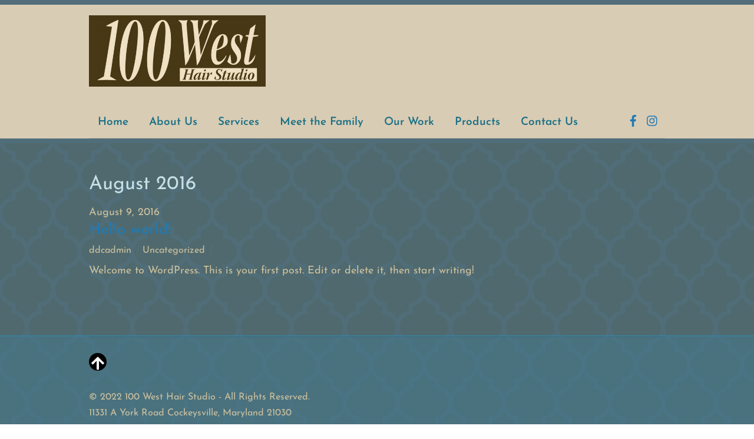

--- FILE ---
content_type: text/plain
request_url: https://www.google-analytics.com/j/collect?v=1&_v=j102&a=555089189&t=pageview&_s=1&dl=http%3A%2F%2Fwww.100westhairstudio.com%2F2016%2F08%2F&ul=en-us%40posix&dt=August%2C%202016%20%7C%20100%20West%20Hair%20Studio&sr=1280x720&vp=1280x720&_u=IEBAAEABAAAAACAAI~&jid=316026561&gjid=1625515173&cid=1779863564.1768978486&tid=UA-84663304-1&_gid=1506920824.1768978486&_r=1&_slc=1&z=141039707
body_size: -453
content:
2,cG-GQ5KPGLYRF